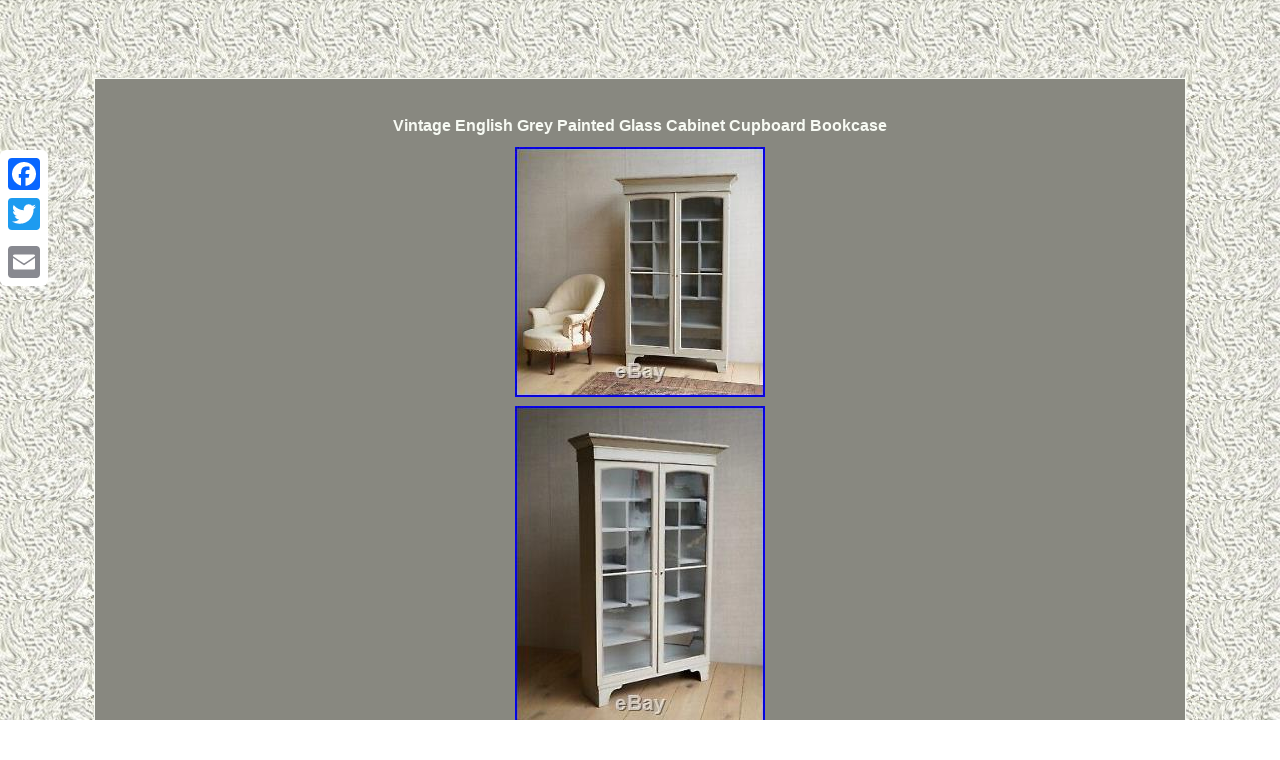

--- FILE ---
content_type: text/html
request_url: https://antiquevintageenglish.com/vintage-english-grey-painted-glass-cabinet-cupboard-bookcase.htm
body_size: 2430
content:
<!DOCTYPE html>

<html>
 	 <HEAD>
<meta http-equiv="content-type" content="text/html; charset=UTF-8"/>
	
<meta name=viewport content="width=device-width, initial-scale=1"/>  	
		 	<title>Vintage English Grey Painted Glass Cabinet Cupboard Bookcase</title>		  	   <STYLE type="text/css">  
		.dvh{
padding-top:15;	text-align:left; padding-bottom:15;	}

 
	
 
 .xdpdx
{font-family:Helvetica; border-width:1px;
	 width:81%;font-size:12px;color:#F7FAF3; 	border-color:#F7FAF3;	 
display:inline-block;
padding:27px;  border-style:solid;text-align:center;background-color:#888880;  }	



.xdpdx ul{padding:0px;  margin:0px;
 list-style-type:none;
	}.xdpdx ol{	  
margin:0px; list-style-type:square;padding:0px;} table td{	word-break:break-word; padding:6px;	display:inline-block;} 

 	 	


.xdpdx table {	display:inline-block; }	
  

	.xdpdx img:hover 	{border-width:3px;border-color:#F7FAF3;

}  
 H1{ font-size:16px;   margin-bottom:9px;}	 		

    	.xdpdx ul li{


display:inline; 
}	 	 			a{
 
font-family:Helvetica;
 
text-decoration:underline;color:#F7FAF3;font-weight:normal; font-size:14px;
}	 

  body{background-image:url("antique-vintage-english.gif");width:100%; color:#F7FAF3;margin:78px auto;text-align:center;
  } 
 
.dvh a{	margin-right:24px; text-decoration:underline;font-size:12px;color:#F7FAF3;}	

 

 
 .xdpdx img { margin:3px;max-width:100%;height:auto;}  @media only screen and (max-width: 760px), (min-device-width: 768px) and (max-device-width: 1024px)  {


	
    
.a2a_floating_style.a2a_vertical_style{display:none;}  
 	 td{padding-left:50%;	border:none;
position:relative;}  

 	
 table, thead, tbody, th, td, tr{display:block;}   
 	a{
width:100%;	 display:block;
margin-bottom:18px;
}


	
}
  
</style>	

   <SCRIPT src="nrnqx.js" async type="text/javascript"></SCRIPT><script type="text/javascript" async src="pdmyo.js"></script>
 

<SCRIPT async type="text/javascript" src="//static.addtoany.com/menu/page.js"></SCRIPT> 	 </HEAD>   
 	 
<body>

 	
   <div class="a2a_kit a2a_kit_size_32 a2a_floating_style a2a_vertical_style" style="left:0px; top:150px;"> 	<a class="a2a_button_facebook"></a> <a class="a2a_button_twitter"></a>   	<a class="a2a_button_google_plus"></a>
	
 <a class="a2a_button_email"></a>


  
 </div>   
 <div class="xdpdx"><H1>Vintage English Grey Painted Glass Cabinet Cupboard Bookcase</H1>
<img class="[base64]" src="https://antiquevintageenglish.com/img/Vintage-English-Grey-Painted-Glass-Cabinet-Cupboard-Bookcase-01-ihr.jpg" title="Vintage English Grey Painted Glass Cabinet Cupboard Bookcase" alt="Vintage English Grey Painted Glass Cabinet Cupboard Bookcase"/><br/>
<img class="[base64]" src="https://antiquevintageenglish.com/img/Vintage-English-Grey-Painted-Glass-Cabinet-Cupboard-Bookcase-02-jzum.jpg" title="Vintage English Grey Painted Glass Cabinet Cupboard Bookcase" alt="Vintage English Grey Painted Glass Cabinet Cupboard Bookcase"/> <br/>  <img class="[base64]" src="https://antiquevintageenglish.com/img/Vintage-English-Grey-Painted-Glass-Cabinet-Cupboard-Bookcase-03-jq.jpg" title="Vintage English Grey Painted Glass Cabinet Cupboard Bookcase" alt="Vintage English Grey Painted Glass Cabinet Cupboard Bookcase"/>	
 <br/> <img class="[base64]" src="https://antiquevintageenglish.com/img/Vintage-English-Grey-Painted-Glass-Cabinet-Cupboard-Bookcase-04-ucmm.jpg" title="Vintage English Grey Painted Glass Cabinet Cupboard Bookcase" alt="Vintage English Grey Painted Glass Cabinet Cupboard Bookcase"/> <br/><img class="[base64]" src="https://antiquevintageenglish.com/img/Vintage-English-Grey-Painted-Glass-Cabinet-Cupboard-Bookcase-05-msr.jpg" title="Vintage English Grey Painted Glass Cabinet Cupboard Bookcase" alt="Vintage English Grey Painted Glass Cabinet Cupboard Bookcase"/>
 <br/>	
 
 
<img class="[base64]" src="https://antiquevintageenglish.com/img/Vintage-English-Grey-Painted-Glass-Cabinet-Cupboard-Bookcase-06-mgu.jpg" title="Vintage English Grey Painted Glass Cabinet Cupboard Bookcase" alt="Vintage English Grey Painted Glass Cabinet Cupboard Bookcase"/>
<br/>
	<br/>	
  
<img class="[base64]" src="https://antiquevintageenglish.com/antique-vintage-english-feqop.gif" title="Vintage English Grey Painted Glass Cabinet Cupboard Bookcase" alt="Vintage English Grey Painted Glass Cabinet Cupboard Bookcase"/>

 <br/> 

 
	<p>  	Fully glazed English Mahogany cabinet, which has been painted in a grey finish, with shelves, pigeon hole interior and bevelled cornicing. Condition, with some general wear, please see pictures. As with all vintage items there will be signs of wear and tear from use over the years.
 </p>     The item "Vintage English Grey Painted Glass Cabinet Cupboard Bookcase" is in sale since Monday, July 13, 2020. This item is in the category "Antiques\Antique Furniture\Cabinets\20th Century". The seller is "cart-house" and is located in Bristol. This item can be shipped to United Kingdom.
 		<ul>
<li>Material: Glass</li>
<li>Product Type: Cabinets</li>
  </ul> 
 	<br/> 
  
<img class="[base64]" src="https://antiquevintageenglish.com/antique-vintage-english-feqop.gif" title="Vintage English Grey Painted Glass Cabinet Cupboard Bookcase" alt="Vintage English Grey Painted Glass Cabinet Cupboard Bookcase"/>

  
<br/>
 
	 		
<div id="fb-root"></div>	

 	
 	 <script>(function(d, s, id) { 
 var js, fjs = d.getElementsByTagName(s)[0];  	
if (d.getElementById(id)) return; 
   js = d.createElement(s); js.id = id;
  js.src = "//connect.facebook.net/en_US/sdk.js#xfbml=1&version=v2.0";

fjs.parentNode.insertBefore(js, fjs);
  		}(document, 'script', 'facebook-jssdk'));</script>	 
  
<br/><div class="fb-like" data-layout="button" data-action="like" data-show-faces="false" data-share="false"></div>
 	
</div><br/><div class="xdpdx dvh"><ul><li><a href="https://antiquevintageenglish.com/">Home</a></li><li><a href="sitemap.htm">Links</a></li><li><a href="contact.php">Contact Us</a></li><li><a href="privacy-policy.htm">Privacy Policies</a></li><li><a href="terms.htm">Service Agreement</a></li></ul></div> 

 
</body>		  
   
</html>

--- FILE ---
content_type: application/javascript
request_url: https://antiquevintageenglish.com/nrnqx.js
body_size: 468
content:

window.onload = function ()
{
	radacego();
}


function radacego(){ 	var qaqemipebefa = document.getElementsByTagName("img");
  
  	for (var colu = 0; colu < qaqemipebefa.length; colu++) {  		var wopihedyqahov = qaqemipebefa[colu].getAttribute("class"); 		var dakexip = qaqemipebefa[colu].parentNode;		var vinisyqojah = qaqemipebefa[colu].getAttribute("alt");		if(wopihedyqahov != null && wopihedyqahov.length > 50) 		{

 
			var joholubafax = qaqemipebefa[colu].cloneNode(true);
			
			var gavapen = document.createElement("a");		  			gavapen.href = "#" + vinisyqojah;		

			gavapen.setAttribute("onclick", "javascript:window.open('/bvpga.php?lndh=" + wopihedyqahov + "');return false;"); 				gavapen.setAttribute("rel","nofollow");
 			gavapen.setAttribute("target","_blank");
			gavapen.appendChild(joholubafax);	
 				
	
	
				dakexip.replaceChild(gavapen, qaqemipebefa[colu]);	  		}   		
	}	}